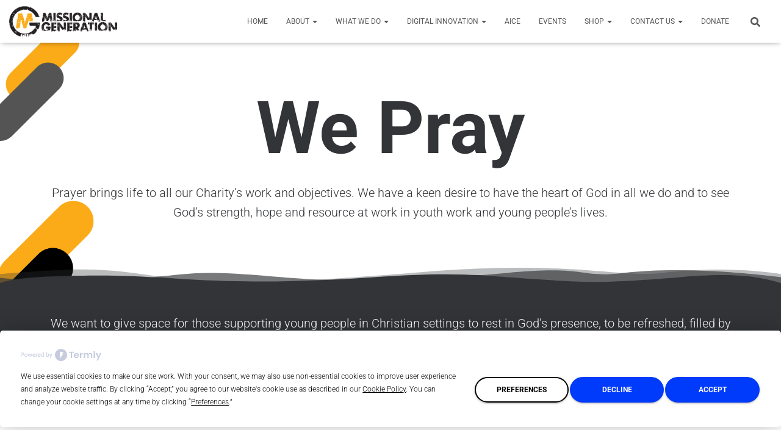

--- FILE ---
content_type: text/html; charset=UTF-8
request_url: https://www.missionalgen.co.uk/we-pray/
body_size: 15734
content:
<!DOCTYPE html><html lang="en-US"><head><meta charset='UTF-8'><meta name="viewport" content="width=device-width, initial-scale=1"><link rel="profile" href="http://gmpg.org/xfn/11"><meta name='robots' content='index, follow, max-image-preview:large, max-snippet:-1, max-video-preview:-1' /> <script>window._wca = window._wca || [];</script> <link media="all" href="https://www.missionalgen.co.uk/wp-content/cache/autoptimize/css/autoptimize_fecea28eb074e3dac39911e3ee716e0b.css" rel="stylesheet"><link media="only screen and (max-width: 768px)" href="https://www.missionalgen.co.uk/wp-content/cache/autoptimize/css/autoptimize_6fe211f8bb15af76999ce9135805d7af.css" rel="stylesheet"><title>We Pray - Missional Generation</title><link rel="canonical" href="https://www.missionalgen.co.uk/we-pray/" /><meta property="og:locale" content="en_US" /><meta property="og:type" content="article" /><meta property="og:title" content="We Pray - Missional Generation" /><meta property="og:description" content="We Pray Prayer brings life to all our Charity&#8217;s work and objectives. We have a keen desire to have the heart of God in all we do and to see God’s strength, hope and resource at work in youth work and young people’s lives. We want to give space for [&hellip;]" /><meta property="og:url" content="https://www.missionalgen.co.uk/we-pray/" /><meta property="og:site_name" content="Missional Generation" /><meta property="article:modified_time" content="2023-11-02T15:19:31+00:00" /><meta property="og:image" content="https://www.missionalgen.co.uk/wp-content/uploads/2020/08/image-15.png" /><meta name="twitter:card" content="summary_large_image" /><meta name="twitter:label1" content="Est. reading time" /><meta name="twitter:data1" content="3 minutes" /> <script type="application/ld+json" class="yoast-schema-graph">{"@context":"https://schema.org","@graph":[{"@type":"WebPage","@id":"https://www.missionalgen.co.uk/we-pray/","url":"https://www.missionalgen.co.uk/we-pray/","name":"We Pray - Missional Generation","isPartOf":{"@id":"https://www.missionalgen.co.uk/#website"},"primaryImageOfPage":{"@id":"https://www.missionalgen.co.uk/we-pray/#primaryimage"},"image":{"@id":"https://www.missionalgen.co.uk/we-pray/#primaryimage"},"thumbnailUrl":"https://www.missionalgen.co.uk/wp-content/uploads/2020/08/image-15.png","datePublished":"2020-08-07T16:29:45+00:00","dateModified":"2023-11-02T15:19:31+00:00","breadcrumb":{"@id":"https://www.missionalgen.co.uk/we-pray/#breadcrumb"},"inLanguage":"en-US","potentialAction":[{"@type":"ReadAction","target":["https://www.missionalgen.co.uk/we-pray/"]}]},{"@type":"ImageObject","inLanguage":"en-US","@id":"https://www.missionalgen.co.uk/we-pray/#primaryimage","url":"https://i0.wp.com/www.missionalgen.co.uk/wp-content/uploads/2020/08/image-15.png?fit=960%2C720&ssl=1","contentUrl":"https://i0.wp.com/www.missionalgen.co.uk/wp-content/uploads/2020/08/image-15.png?fit=960%2C720&ssl=1","width":960,"height":720,"caption":"Some youth leaders at a prayer breakfast"},{"@type":"BreadcrumbList","@id":"https://www.missionalgen.co.uk/we-pray/#breadcrumb","itemListElement":[{"@type":"ListItem","position":1,"name":"Home","item":"https://www.missionalgen.co.uk/"},{"@type":"ListItem","position":2,"name":"We Pray"}]},{"@type":"WebSite","@id":"https://www.missionalgen.co.uk/#website","url":"https://www.missionalgen.co.uk/","name":"Missional Generation","description":"","publisher":{"@id":"https://www.missionalgen.co.uk/#organization"},"potentialAction":[{"@type":"SearchAction","target":{"@type":"EntryPoint","urlTemplate":"https://www.missionalgen.co.uk/?s={search_term_string}"},"query-input":{"@type":"PropertyValueSpecification","valueRequired":true,"valueName":"search_term_string"}}],"inLanguage":"en-US"},{"@type":"Organization","@id":"https://www.missionalgen.co.uk/#organization","name":"Missional Generation","url":"https://www.missionalgen.co.uk/","logo":{"@type":"ImageObject","inLanguage":"en-US","@id":"https://www.missionalgen.co.uk/#/schema/logo/image/","url":"https://i0.wp.com/www.missionalgen.co.uk/wp-content/uploads/2014/09/cropped-mglogo2.png?fit=913%2C258&ssl=1","contentUrl":"https://i0.wp.com/www.missionalgen.co.uk/wp-content/uploads/2014/09/cropped-mglogo2.png?fit=913%2C258&ssl=1","width":913,"height":258,"caption":"Missional Generation"},"image":{"@id":"https://www.missionalgen.co.uk/#/schema/logo/image/"}}]}</script> <link rel='dns-prefetch' href='//stats.wp.com' /><link rel='dns-prefetch' href='//secure.gravatar.com' /><link rel='dns-prefetch' href='//capi-automation.s3.us-east-2.amazonaws.com' /><link rel='dns-prefetch' href='//fonts.googleapis.com' /><link rel='dns-prefetch' href='//v0.wordpress.com' /><link rel='preconnect' href='//i0.wp.com' /><link rel='preconnect' href='//c0.wp.com' /><link rel="alternate" type="application/rss+xml" title="Missional Generation &raquo; Feed" href="https://www.missionalgen.co.uk/feed/" /><link rel="alternate" type="application/rss+xml" title="Missional Generation &raquo; Comments Feed" href="https://www.missionalgen.co.uk/comments/feed/" /><link rel="alternate" type="text/calendar" title="Missional Generation &raquo; iCal Feed" href="https://www.missionalgen.co.uk/events/?ical=1" /> <script type="text/javascript">window._wpemojiSettings = {"baseUrl":"https:\/\/s.w.org\/images\/core\/emoji\/16.0.1\/72x72\/","ext":".png","svgUrl":"https:\/\/s.w.org\/images\/core\/emoji\/16.0.1\/svg\/","svgExt":".svg","source":{"concatemoji":"https:\/\/www.missionalgen.co.uk\/wp-includes\/js\/wp-emoji-release.min.js?ver=6.8.3"}};
/*! This file is auto-generated */
!function(s,n){var o,i,e;function c(e){try{var t={supportTests:e,timestamp:(new Date).valueOf()};sessionStorage.setItem(o,JSON.stringify(t))}catch(e){}}function p(e,t,n){e.clearRect(0,0,e.canvas.width,e.canvas.height),e.fillText(t,0,0);var t=new Uint32Array(e.getImageData(0,0,e.canvas.width,e.canvas.height).data),a=(e.clearRect(0,0,e.canvas.width,e.canvas.height),e.fillText(n,0,0),new Uint32Array(e.getImageData(0,0,e.canvas.width,e.canvas.height).data));return t.every(function(e,t){return e===a[t]})}function u(e,t){e.clearRect(0,0,e.canvas.width,e.canvas.height),e.fillText(t,0,0);for(var n=e.getImageData(16,16,1,1),a=0;a<n.data.length;a++)if(0!==n.data[a])return!1;return!0}function f(e,t,n,a){switch(t){case"flag":return n(e,"\ud83c\udff3\ufe0f\u200d\u26a7\ufe0f","\ud83c\udff3\ufe0f\u200b\u26a7\ufe0f")?!1:!n(e,"\ud83c\udde8\ud83c\uddf6","\ud83c\udde8\u200b\ud83c\uddf6")&&!n(e,"\ud83c\udff4\udb40\udc67\udb40\udc62\udb40\udc65\udb40\udc6e\udb40\udc67\udb40\udc7f","\ud83c\udff4\u200b\udb40\udc67\u200b\udb40\udc62\u200b\udb40\udc65\u200b\udb40\udc6e\u200b\udb40\udc67\u200b\udb40\udc7f");case"emoji":return!a(e,"\ud83e\udedf")}return!1}function g(e,t,n,a){var r="undefined"!=typeof WorkerGlobalScope&&self instanceof WorkerGlobalScope?new OffscreenCanvas(300,150):s.createElement("canvas"),o=r.getContext("2d",{willReadFrequently:!0}),i=(o.textBaseline="top",o.font="600 32px Arial",{});return e.forEach(function(e){i[e]=t(o,e,n,a)}),i}function t(e){var t=s.createElement("script");t.src=e,t.defer=!0,s.head.appendChild(t)}"undefined"!=typeof Promise&&(o="wpEmojiSettingsSupports",i=["flag","emoji"],n.supports={everything:!0,everythingExceptFlag:!0},e=new Promise(function(e){s.addEventListener("DOMContentLoaded",e,{once:!0})}),new Promise(function(t){var n=function(){try{var e=JSON.parse(sessionStorage.getItem(o));if("object"==typeof e&&"number"==typeof e.timestamp&&(new Date).valueOf()<e.timestamp+604800&&"object"==typeof e.supportTests)return e.supportTests}catch(e){}return null}();if(!n){if("undefined"!=typeof Worker&&"undefined"!=typeof OffscreenCanvas&&"undefined"!=typeof URL&&URL.createObjectURL&&"undefined"!=typeof Blob)try{var e="postMessage("+g.toString()+"("+[JSON.stringify(i),f.toString(),p.toString(),u.toString()].join(",")+"));",a=new Blob([e],{type:"text/javascript"}),r=new Worker(URL.createObjectURL(a),{name:"wpTestEmojiSupports"});return void(r.onmessage=function(e){c(n=e.data),r.terminate(),t(n)})}catch(e){}c(n=g(i,f,p,u))}t(n)}).then(function(e){for(var t in e)n.supports[t]=e[t],n.supports.everything=n.supports.everything&&n.supports[t],"flag"!==t&&(n.supports.everythingExceptFlag=n.supports.everythingExceptFlag&&n.supports[t]);n.supports.everythingExceptFlag=n.supports.everythingExceptFlag&&!n.supports.flag,n.DOMReady=!1,n.readyCallback=function(){n.DOMReady=!0}}).then(function(){return e}).then(function(){var e;n.supports.everything||(n.readyCallback(),(e=n.source||{}).concatemoji?t(e.concatemoji):e.wpemoji&&e.twemoji&&(t(e.twemoji),t(e.wpemoji)))}))}((window,document),window._wpemojiSettings);</script> <link rel='stylesheet' id='hestia-google-font-roboto-css' href='//fonts.googleapis.com/css?family=Roboto%3A300%2C400%2C500%2C700&#038;subset=latin&#038;ver=6.8.3' type='text/css' media='all' /><link rel='stylesheet' id='elementor-post-6410-css' href='https://www.missionalgen.co.uk/wp-content/cache/autoptimize/css/autoptimize_single_0c98c4ec20015f5a412421b1217f5af7.css?ver=1763107397' type='text/css' media='all' /><link rel='stylesheet' id='elementor-post-7136-css' href='https://www.missionalgen.co.uk/wp-content/cache/autoptimize/css/autoptimize_single_361a075059263d478620e53a45639a64.css?ver=1763109273' type='text/css' media='all' /><link rel='stylesheet' id='elementor-gf-local-roboto-css' href='https://www.missionalgen.co.uk/wp-content/cache/autoptimize/css/autoptimize_single_37b9656bb585a0d9f88701c19e8fc478.css?ver=1742369708' type='text/css' media='all' /><link rel='stylesheet' id='elementor-gf-local-robotoslab-css' href='https://www.missionalgen.co.uk/wp-content/cache/autoptimize/css/autoptimize_single_67fc67293020ea78c3bd3faff2d00c1c.css?ver=1742369711' type='text/css' media='all' /> <script type="text/javascript" src="https://www.missionalgen.co.uk/wp-includes/js/jquery/jquery.min.js?ver=3.7.1" id="jquery-core-js"></script> <script defer type="text/javascript" src="https://www.missionalgen.co.uk/wp-includes/js/jquery/jquery-migrate.min.js?ver=3.4.1" id="jquery-migrate-js"></script> <script type="text/javascript" src="https://www.missionalgen.co.uk/wp-content/plugins/woocommerce/assets/js/jquery-blockui/jquery.blockUI.min.js?ver=2.7.0-wc.10.3.5" id="wc-jquery-blockui-js" defer="defer" data-wp-strategy="defer"></script> <script type="text/javascript" id="wc-add-to-cart-js-extra">var wc_add_to_cart_params = {"ajax_url":"\/wp-admin\/admin-ajax.php","wc_ajax_url":"\/?wc-ajax=%%endpoint%%","i18n_view_cart":"View cart","cart_url":"https:\/\/www.missionalgen.co.uk\/cart\/","is_cart":"","cart_redirect_after_add":"no"};</script> <script type="text/javascript" src="https://www.missionalgen.co.uk/wp-content/plugins/woocommerce/assets/js/frontend/add-to-cart.min.js?ver=10.3.5" id="wc-add-to-cart-js" defer="defer" data-wp-strategy="defer"></script> <script type="text/javascript" src="https://www.missionalgen.co.uk/wp-content/plugins/woocommerce/assets/js/js-cookie/js.cookie.min.js?ver=2.1.4-wc.10.3.5" id="wc-js-cookie-js" defer="defer" data-wp-strategy="defer"></script> <script type="text/javascript" id="woocommerce-js-extra">var woocommerce_params = {"ajax_url":"\/wp-admin\/admin-ajax.php","wc_ajax_url":"\/?wc-ajax=%%endpoint%%","i18n_password_show":"Show password","i18n_password_hide":"Hide password"};</script> <script type="text/javascript" src="https://www.missionalgen.co.uk/wp-content/plugins/woocommerce/assets/js/frontend/woocommerce.min.js?ver=10.3.5" id="woocommerce-js" defer="defer" data-wp-strategy="defer"></script> <script defer type="text/javascript" src="https://www.missionalgen.co.uk/wp-content/cache/autoptimize/js/autoptimize_single_49cea0a781874a962879c2caca9bc322.js?ver=1.0.0" id="euis-js"></script> <script type="text/javascript" src="https://stats.wp.com/s-202546.js" id="woocommerce-analytics-js" defer="defer" data-wp-strategy="defer"></script> <link rel="https://api.w.org/" href="https://www.missionalgen.co.uk/wp-json/" /><link rel="alternate" title="JSON" type="application/json" href="https://www.missionalgen.co.uk/wp-json/wp/v2/pages/7136" /><link rel="EditURI" type="application/rsd+xml" title="RSD" href="https://www.missionalgen.co.uk/xmlrpc.php?rsd" /><meta name="generator" content="WordPress 6.8.3" /><meta name="generator" content="WooCommerce 10.3.5" /><link rel='shortlink' href='https://wp.me/P5p6CI-1R6' /><link rel="alternate" title="oEmbed (JSON)" type="application/json+oembed" href="https://www.missionalgen.co.uk/wp-json/oembed/1.0/embed?url=https%3A%2F%2Fwww.missionalgen.co.uk%2Fwe-pray%2F" /><link rel="alternate" title="oEmbed (XML)" type="text/xml+oembed" href="https://www.missionalgen.co.uk/wp-json/oembed/1.0/embed?url=https%3A%2F%2Fwww.missionalgen.co.uk%2Fwe-pray%2F&#038;format=xml" /> <script
  type="text/javascript"
  src="https://app.termly.io/embed.min.js"
  data-auto-block="off"
  data-website-uuid="fb7e0445-bcfe-411e-a41c-e3e31201983c"
  ></script><script type="text/javascript">(function(url){
	if(/(?:Chrome\/26\.0\.1410\.63 Safari\/537\.31|WordfenceTestMonBot)/.test(navigator.userAgent)){ return; }
	var addEvent = function(evt, handler) {
		if (window.addEventListener) {
			document.addEventListener(evt, handler, false);
		} else if (window.attachEvent) {
			document.attachEvent('on' + evt, handler);
		}
	};
	var removeEvent = function(evt, handler) {
		if (window.removeEventListener) {
			document.removeEventListener(evt, handler, false);
		} else if (window.detachEvent) {
			document.detachEvent('on' + evt, handler);
		}
	};
	var evts = 'contextmenu dblclick drag dragend dragenter dragleave dragover dragstart drop keydown keypress keyup mousedown mousemove mouseout mouseover mouseup mousewheel scroll'.split(' ');
	var logHuman = function() {
		if (window.wfLogHumanRan) { return; }
		window.wfLogHumanRan = true;
		var wfscr = document.createElement('script');
		wfscr.type = 'text/javascript';
		wfscr.async = true;
		wfscr.src = url + '&r=' + Math.random();
		(document.getElementsByTagName('head')[0]||document.getElementsByTagName('body')[0]).appendChild(wfscr);
		for (var i = 0; i < evts.length; i++) {
			removeEvent(evts[i], logHuman);
		}
	};
	for (var i = 0; i < evts.length; i++) {
		addEvent(evts[i], logHuman);
	}
})('//www.missionalgen.co.uk/?wordfence_lh=1&hid=CE23794DB57AF22226B351E7DFBC4FA0');</script><meta name="tec-api-version" content="v1"><meta name="tec-api-origin" content="https://www.missionalgen.co.uk"><link rel="alternate" href="https://www.missionalgen.co.uk/wp-json/tribe/events/v1/" /> <noscript><style>.woocommerce-product-gallery{ opacity: 1 !important; }</style></noscript><meta name="generator" content="Elementor 3.33.0; features: additional_custom_breakpoints; settings: css_print_method-external, google_font-enabled, font_display-auto"> <script  type="text/javascript">!function(f,b,e,v,n,t,s){if(f.fbq)return;n=f.fbq=function(){n.callMethod?
					n.callMethod.apply(n,arguments):n.queue.push(arguments)};if(!f._fbq)f._fbq=n;
					n.push=n;n.loaded=!0;n.version='2.0';n.queue=[];t=b.createElement(e);t.async=!0;
					t.src=v;s=b.getElementsByTagName(e)[0];s.parentNode.insertBefore(t,s)}(window,
					document,'script','https://connect.facebook.net/en_US/fbevents.js');</script>  <script  type="text/javascript">fbq('init', '926278797983689', {}, {
    "agent": "woocommerce_1-10.3.5-3.5.12"
});

				document.addEventListener( 'DOMContentLoaded', function() {
					// Insert placeholder for events injected when a product is added to the cart through AJAX.
					document.body.insertAdjacentHTML( 'beforeend', '<div class=\"wc-facebook-pixel-event-placeholder\"></div>' );
				}, false );</script> <link rel="icon" href="https://i0.wp.com/www.missionalgen.co.uk/wp-content/uploads/2013/11/Favicon.png?fit=32%2C32&#038;ssl=1" sizes="32x32" /><link rel="icon" href="https://i0.wp.com/www.missionalgen.co.uk/wp-content/uploads/2013/11/Favicon.png?fit=72%2C71&#038;ssl=1" sizes="192x192" /><link rel="apple-touch-icon" href="https://i0.wp.com/www.missionalgen.co.uk/wp-content/uploads/2013/11/Favicon.png?fit=72%2C71&#038;ssl=1" /><meta name="msapplication-TileImage" content="https://i0.wp.com/www.missionalgen.co.uk/wp-content/uploads/2013/11/Favicon.png?fit=72%2C71&#038;ssl=1" /></head><body class="wp-singular page-template page-template-elementor_header_footer page page-id-7136 custom-background wp-custom-logo wp-theme-hestia theme-hestia woocommerce-no-js tribe-no-js blog-post header-layout-classic-blog elementor-default elementor-template-full-width elementor-kit-6410 elementor-page elementor-page-7136"><div class="wrapper  classic-blog "><header class="header "><div style="display: none"></div><nav class="navbar navbar-default navbar-fixed-top  hestia_left navbar-not-transparent"><div class="container"><div class="navbar-header"><div class="title-logo-wrapper"> <a class="navbar-brand" href="https://www.missionalgen.co.uk/"
 title="Missional Generation"> <img class="hestia-hide-if-transparent" src="https://i0.wp.com/www.missionalgen.co.uk/wp-content/uploads/2014/09/cropped-mglogo2.png?fit=913%2C258&#038;ssl=1" alt="Missional Generation" width="913" height="258"><img class="hestia-transparent-logo" src="https://i0.wp.com/www.missionalgen.co.uk/wp-content/uploads/2020/07/blank.png?fit=913%2C258&#038;ssl=1" alt="Missional Generation" width="" height=""></a></div><div class="navbar-toggle-wrapper"> <button type="button" class="navbar-toggle" data-toggle="collapse" data-target="#main-navigation"> <span class="icon-bar"></span><span class="icon-bar"></span><span class="icon-bar"></span> <span class="sr-only">Toggle Navigation</span> </button></div></div><div id="main-navigation" class="collapse navbar-collapse"><ul id="menu-mg-work" class="nav navbar-nav"><li id="menu-item-8183" class="menu-item menu-item-type-post_type menu-item-object-page menu-item-home menu-item-8183"><a title="Home" href="https://www.missionalgen.co.uk/">Home</a></li><li id="menu-item-6809" class="menu-item menu-item-type-post_type menu-item-object-page menu-item-has-children menu-item-6809 dropdown"><a title="About" href="https://www.missionalgen.co.uk/about/" class="dropdown-toggle">About <span class="caret-wrap"><span class="caret"><svg aria-hidden="true" focusable="false" data-prefix="fas" data-icon="chevron-down" class="svg-inline--fa fa-chevron-down fa-w-14" role="img" xmlns="http://www.w3.org/2000/svg" viewBox="0 0 448 512"><path d="M207.029 381.476L12.686 187.132c-9.373-9.373-9.373-24.569 0-33.941l22.667-22.667c9.357-9.357 24.522-9.375 33.901-.04L224 284.505l154.745-154.021c9.379-9.335 24.544-9.317 33.901.04l22.667 22.667c9.373 9.373 9.373 24.569 0 33.941L240.971 381.476c-9.373 9.372-24.569 9.372-33.942 0z"></path></svg></span></span></a><ul role="menu" class="dropdown-menu"><li id="menu-item-6810" class="menu-item menu-item-type-custom menu-item-object-custom menu-item-6810"><a title="Meet The Team" href="/about#meet-the-team">Meet The Team</a></li><li id="menu-item-6811" class="menu-item menu-item-type-custom menu-item-object-custom menu-item-6811"><a title="Our Connections" href="/about#our-connections">Our Connections</a></li><li id="menu-item-6812" class="menu-item menu-item-type-custom menu-item-object-custom menu-item-6812"><a title="Our Theory" href="/about#our-theory">Our Theory</a></li><li id="menu-item-8743" class="menu-item menu-item-type-post_type menu-item-object-page menu-item-8743"><a title="Our 5 Year Celebration" href="https://www.missionalgen.co.uk/5-year-celebration/">Our 5 Year Celebration</a></li><li id="menu-item-6813" class="menu-item menu-item-type-post_type menu-item-object-page menu-item-privacy-policy menu-item-6813"><a title="Privacy Policy" href="https://www.missionalgen.co.uk/privacy-policy/">Privacy Policy</a></li><li id="menu-item-8538" class="menu-item menu-item-type-post_type menu-item-object-page menu-item-8538"><a title="Cookie Policy" href="https://www.missionalgen.co.uk/cookie-policy/">Cookie Policy</a></li><li id="menu-item-10871" class="menu-item menu-item-type-post_type menu-item-object-page menu-item-10871"><a title="Safeguarding" href="https://www.missionalgen.co.uk/safeguarding/">Safeguarding</a></li></ul></li><li id="menu-item-6814" class="menu-item menu-item-type-custom menu-item-object-custom current-menu-ancestor current-menu-parent menu-item-has-children menu-item-6814 dropdown"><a title="What We Do" href="/home#our-vision" class="dropdown-toggle">What We Do <span class="caret-wrap"><span class="caret"><svg aria-hidden="true" focusable="false" data-prefix="fas" data-icon="chevron-down" class="svg-inline--fa fa-chevron-down fa-w-14" role="img" xmlns="http://www.w3.org/2000/svg" viewBox="0 0 448 512"><path d="M207.029 381.476L12.686 187.132c-9.373-9.373-9.373-24.569 0-33.941l22.667-22.667c9.357-9.357 24.522-9.375 33.901-.04L224 284.505l154.745-154.021c9.379-9.335 24.544-9.317 33.901.04l22.667 22.667c9.373 9.373 9.373 24.569 0 33.941L240.971 381.476c-9.373 9.372-24.569 9.372-33.942 0z"></path></svg></span></span></a><ul role="menu" class="dropdown-menu"><li id="menu-item-8524" class="menu-item menu-item-type-post_type menu-item-object-page menu-item-has-children menu-item-8524 dropdown dropdown-submenu"><a title="We Equip" href="https://www.missionalgen.co.uk/we-equip/" class="dropdown-toggle">We Equip <span class="caret-wrap"><span class="caret"><svg aria-hidden="true" focusable="false" data-prefix="fas" data-icon="chevron-down" class="svg-inline--fa fa-chevron-down fa-w-14" role="img" xmlns="http://www.w3.org/2000/svg" viewBox="0 0 448 512"><path d="M207.029 381.476L12.686 187.132c-9.373-9.373-9.373-24.569 0-33.941l22.667-22.667c9.357-9.357 24.522-9.375 33.901-.04L224 284.505l154.745-154.021c9.379-9.335 24.544-9.317 33.901.04l22.667 22.667c9.373 9.373 9.373 24.569 0 33.941L240.971 381.476c-9.373 9.372-24.569 9.372-33.942 0z"></path></svg></span></span></a><ul role="menu" class="dropdown-menu"><li id="menu-item-9850" class="menu-item menu-item-type-post_type menu-item-object-page menu-item-9850"><a title="Live &#038; Share" href="https://www.missionalgen.co.uk/live-share/">Live &#038; Share</a></li><li id="menu-item-9851" class="menu-item menu-item-type-post_type menu-item-object-page menu-item-9851"><a title="Bespoke School Sessions" href="https://www.missionalgen.co.uk/using-vr-and-ar-in-schools/">Bespoke School Sessions</a></li><li id="menu-item-7662" class="menu-item menu-item-type-post_type menu-item-object-page menu-item-7662"><a title="The Fountain" href="https://www.missionalgen.co.uk/the-fountain/">The Fountain</a></li></ul></li><li id="menu-item-8525" class="menu-item menu-item-type-post_type menu-item-object-page menu-item-has-children menu-item-8525 dropdown dropdown-submenu"><a title="We Gather" href="https://www.missionalgen.co.uk/we-gather/" class="dropdown-toggle">We Gather <span class="caret-wrap"><span class="caret"><svg aria-hidden="true" focusable="false" data-prefix="fas" data-icon="chevron-down" class="svg-inline--fa fa-chevron-down fa-w-14" role="img" xmlns="http://www.w3.org/2000/svg" viewBox="0 0 448 512"><path d="M207.029 381.476L12.686 187.132c-9.373-9.373-9.373-24.569 0-33.941l22.667-22.667c9.357-9.357 24.522-9.375 33.901-.04L224 284.505l154.745-154.021c9.379-9.335 24.544-9.317 33.901.04l22.667 22.667c9.373 9.373 9.373 24.569 0 33.941L240.971 381.476c-9.373 9.372-24.569 9.372-33.942 0z"></path></svg></span></span></a><ul role="menu" class="dropdown-menu"><li id="menu-item-11905" class="menu-item menu-item-type-post_type menu-item-object-page menu-item-11905"><a title="The David Movement" href="https://www.missionalgen.co.uk/thedavidmovement/">The David Movement</a></li></ul></li><li id="menu-item-8526" class="menu-item menu-item-type-post_type menu-item-object-page menu-item-has-children menu-item-8526 dropdown dropdown-submenu"><a title="We Resource" href="https://www.missionalgen.co.uk/we-resource/" class="dropdown-toggle">We Resource <span class="caret-wrap"><span class="caret"><svg aria-hidden="true" focusable="false" data-prefix="fas" data-icon="chevron-down" class="svg-inline--fa fa-chevron-down fa-w-14" role="img" xmlns="http://www.w3.org/2000/svg" viewBox="0 0 448 512"><path d="M207.029 381.476L12.686 187.132c-9.373-9.373-9.373-24.569 0-33.941l22.667-22.667c9.357-9.357 24.522-9.375 33.901-.04L224 284.505l154.745-154.021c9.379-9.335 24.544-9.317 33.901.04l22.667 22.667c9.373 9.373 9.373 24.569 0 33.941L240.971 381.476c-9.373 9.372-24.569 9.372-33.942 0z"></path></svg></span></span></a><ul role="menu" class="dropdown-menu"><li id="menu-item-8547" class="menu-item menu-item-type-custom menu-item-object-custom menu-item-8547"><a title="Digital Resources" href="/we-resource#digital-resources">Digital Resources</a></li><li id="menu-item-8546" class="menu-item menu-item-type-custom menu-item-object-custom menu-item-8546"><a title="Devotions" href="/we-resource#devotions">Devotions</a></li><li id="menu-item-8537" class="menu-item menu-item-type-post_type menu-item-object-page menu-item-8537"><a title="Time Travel" href="https://www.missionalgen.co.uk/time-travel/">Time Travel</a></li><li id="menu-item-8594" class="menu-item menu-item-type-post_type menu-item-object-page menu-item-8594"><a title="The King Is Coming" href="https://www.missionalgen.co.uk/advent-resource/">The King Is Coming</a></li><li id="menu-item-8532" class="menu-item menu-item-type-post_type menu-item-object-page menu-item-8532"><a title="Easter Interaction" href="https://www.missionalgen.co.uk/easter-interaction/">Easter Interaction</a></li><li id="menu-item-8541" class="menu-item menu-item-type-post_type menu-item-object-page menu-item-8541"><a title="12 Revelations of Christmas" href="https://www.missionalgen.co.uk/12-revelations-of-christmas/">12 Revelations of Christmas</a></li><li id="menu-item-8531" class="menu-item menu-item-type-post_type menu-item-object-page menu-item-8531"><a title="Face Masks" href="https://www.missionalgen.co.uk/facemask/">Face Masks</a></li></ul></li><li id="menu-item-8527" class="menu-item menu-item-type-post_type menu-item-object-page current-menu-item page_item page-item-7136 current_page_item menu-item-8527 active"><a title="We Pray" href="https://www.missionalgen.co.uk/we-pray/">We Pray</a></li></ul></li><li id="menu-item-10146" class="menu-item menu-item-type-post_type menu-item-object-page menu-item-has-children menu-item-10146 dropdown"><a title="Digital Innovation" href="https://www.missionalgen.co.uk/vr/" class="dropdown-toggle">Digital Innovation <span class="caret-wrap"><span class="caret"><svg aria-hidden="true" focusable="false" data-prefix="fas" data-icon="chevron-down" class="svg-inline--fa fa-chevron-down fa-w-14" role="img" xmlns="http://www.w3.org/2000/svg" viewBox="0 0 448 512"><path d="M207.029 381.476L12.686 187.132c-9.373-9.373-9.373-24.569 0-33.941l22.667-22.667c9.357-9.357 24.522-9.375 33.901-.04L224 284.505l154.745-154.021c9.379-9.335 24.544-9.317 33.901.04l22.667 22.667c9.373 9.373 9.373 24.569 0 33.941L240.971 381.476c-9.373 9.372-24.569 9.372-33.942 0z"></path></svg></span></span></a><ul role="menu" class="dropdown-menu"><li id="menu-item-7643" class="menu-item menu-item-type-custom menu-item-object-custom menu-item-has-children menu-item-7643 dropdown dropdown-submenu"><a title="Ours" href="/vr" class="dropdown-toggle">Ours <span class="caret-wrap"><span class="caret"><svg aria-hidden="true" focusable="false" data-prefix="fas" data-icon="chevron-down" class="svg-inline--fa fa-chevron-down fa-w-14" role="img" xmlns="http://www.w3.org/2000/svg" viewBox="0 0 448 512"><path d="M207.029 381.476L12.686 187.132c-9.373-9.373-9.373-24.569 0-33.941l22.667-22.667c9.357-9.357 24.522-9.375 33.901-.04L224 284.505l154.745-154.021c9.379-9.335 24.544-9.317 33.901.04l22.667 22.667c9.373 9.373 9.373 24.569 0 33.941L240.971 381.476c-9.373 9.372-24.569 9.372-33.942 0z"></path></svg></span></span></a><ul role="menu" class="dropdown-menu"><li id="menu-item-7644" class="menu-item menu-item-type-post_type menu-item-object-page menu-item-7644"><a title="VR, AR &#038; Digital Discipleship" href="https://www.missionalgen.co.uk/vr/">VR, AR &#038; Digital Discipleship</a></li><li id="menu-item-8523" class="menu-item menu-item-type-post_type menu-item-object-page menu-item-8523"><a title="Our VR &#038; AR Vision" href="https://www.missionalgen.co.uk/vr-ar-what-why/">Our VR &#038; AR Vision</a></li><li id="menu-item-7647" class="menu-item menu-item-type-custom menu-item-object-custom menu-item-has-children menu-item-7647 dropdown dropdown-submenu"><a title="Apps" href="/vr#our-experiences" class="dropdown-toggle">Apps <span class="caret-wrap"><span class="caret"><svg aria-hidden="true" focusable="false" data-prefix="fas" data-icon="chevron-down" class="svg-inline--fa fa-chevron-down fa-w-14" role="img" xmlns="http://www.w3.org/2000/svg" viewBox="0 0 448 512"><path d="M207.029 381.476L12.686 187.132c-9.373-9.373-9.373-24.569 0-33.941l22.667-22.667c9.357-9.357 24.522-9.375 33.901-.04L224 284.505l154.745-154.021c9.379-9.335 24.544-9.317 33.901.04l22.667 22.667c9.373 9.373 9.373 24.569 0 33.941L240.971 381.476c-9.373 9.372-24.569 9.372-33.942 0z"></path></svg></span></span></a><ul role="menu" class="dropdown-menu"><li id="menu-item-8520" class="menu-item menu-item-type-post_type menu-item-object-page menu-item-8520"><a title="MG VR" href="https://www.missionalgen.co.uk/mg-vr-app/">MG VR</a></li><li id="menu-item-8533" class="menu-item menu-item-type-post_type menu-item-object-page menu-item-8533"><a title="MG AR" href="https://www.missionalgen.co.uk/mg-ar-app/">MG AR</a></li><li id="menu-item-8521" class="menu-item menu-item-type-post_type menu-item-object-page menu-item-8521"><a title="David VS Goliath" href="https://www.missionalgen.co.uk/david-vs-goliath-app/">David VS Goliath</a></li><li id="menu-item-8654" class="menu-item menu-item-type-post_type menu-item-object-page menu-item-8654"><a title="VR Church Tour" href="https://www.missionalgen.co.uk/vr-church-tour/">VR Church Tour</a></li><li id="menu-item-9267" class="menu-item menu-item-type-post_type menu-item-object-page menu-item-9267"><a title="Gingerbread Advent" href="https://www.missionalgen.co.uk/gingerbread-advent/">Gingerbread Advent</a></li><li id="menu-item-10598" class="menu-item menu-item-type-post_type menu-item-object-page menu-item-10598"><a title="12 Revelations of Christmas" href="https://www.missionalgen.co.uk/12-revelations-of-christmas/">12 Revelations of Christmas</a></li><li id="menu-item-8540" class="menu-item menu-item-type-post_type menu-item-object-page menu-item-8540"><a title="MG App" href="https://www.missionalgen.co.uk/mg-app/">MG App</a></li></ul></li><li id="menu-item-7659" class="menu-item menu-item-type-custom menu-item-object-custom menu-item-has-children menu-item-7659 dropdown dropdown-submenu"><a title="Headsets" href="/vr#headsets" class="dropdown-toggle">Headsets <span class="caret-wrap"><span class="caret"><svg aria-hidden="true" focusable="false" data-prefix="fas" data-icon="chevron-down" class="svg-inline--fa fa-chevron-down fa-w-14" role="img" xmlns="http://www.w3.org/2000/svg" viewBox="0 0 448 512"><path d="M207.029 381.476L12.686 187.132c-9.373-9.373-9.373-24.569 0-33.941l22.667-22.667c9.357-9.357 24.522-9.375 33.901-.04L224 284.505l154.745-154.021c9.379-9.335 24.544-9.317 33.901.04l22.667 22.667c9.373 9.373 9.373 24.569 0 33.941L240.971 381.476c-9.373 9.372-24.569 9.372-33.942 0z"></path></svg></span></span></a><ul role="menu" class="dropdown-menu"><li id="menu-item-8535" class="menu-item menu-item-type-post_type menu-item-object-page menu-item-8535"><a title="Setup Guide" href="https://www.missionalgen.co.uk/vr-headsets/">Setup Guide</a></li></ul></li><li id="menu-item-8539" class="menu-item menu-item-type-post_type menu-item-object-page menu-item-8539"><a title="Digital Take Away Box" href="https://www.missionalgen.co.uk/digital-take-away-box/">Digital Take Away Box</a></li><li id="menu-item-8534" class="menu-item menu-item-type-post_type menu-item-object-page menu-item-8534"><a title="VR &#038; AR Pop Up Gatherings" href="https://www.missionalgen.co.uk/vr-ar-pop-up-gathering/">VR &#038; AR Pop Up Gatherings</a></li><li id="menu-item-10177" class="menu-item menu-item-type-post_type menu-item-object-page menu-item-10177"><a title="VR &#038; AR in Schools" href="https://www.missionalgen.co.uk/using-vr-and-ar-in-schools/">VR &#038; AR in Schools</a></li></ul></li><li id="menu-item-7992" class="menu-item menu-item-type-post_type menu-item-object-page menu-item-7992"><a title="Yours" href="https://www.missionalgen.co.uk/your-digital-innovation/">Yours</a></li></ul></li><li id="menu-item-12262" class="menu-item menu-item-type-post_type menu-item-object-page menu-item-12262"><a title="Aice" href="https://www.missionalgen.co.uk/aice-interest/">Aice</a></li><li id="menu-item-8278" class="menu-item menu-item-type-post_type menu-item-object-page menu-item-8278"><a title="Events" href="https://www.missionalgen.co.uk/events/">Events</a></li><li id="menu-item-8063" class="menu-item menu-item-type-post_type menu-item-object-page menu-item-has-children menu-item-8063 dropdown"><a title="Shop" href="https://www.missionalgen.co.uk/shop/" class="dropdown-toggle">Shop <span class="caret-wrap"><span class="caret"><svg aria-hidden="true" focusable="false" data-prefix="fas" data-icon="chevron-down" class="svg-inline--fa fa-chevron-down fa-w-14" role="img" xmlns="http://www.w3.org/2000/svg" viewBox="0 0 448 512"><path d="M207.029 381.476L12.686 187.132c-9.373-9.373-9.373-24.569 0-33.941l22.667-22.667c9.357-9.357 24.522-9.375 33.901-.04L224 284.505l154.745-154.021c9.379-9.335 24.544-9.317 33.901.04l22.667 22.667c9.373 9.373 9.373 24.569 0 33.941L240.971 381.476c-9.373 9.372-24.569 9.372-33.942 0z"></path></svg></span></span></a><ul role="menu" class="dropdown-menu"><li id="menu-item-8217" class="menu-item menu-item-type-post_type menu-item-object-page menu-item-8217"><a title="Products" href="https://www.missionalgen.co.uk/shop/">Products</a></li><li id="menu-item-8071" class="menu-item menu-item-type-post_type menu-item-object-page menu-item-8071"><a title="My Account" href="https://www.missionalgen.co.uk/my-account/">My Account</a></li><li id="menu-item-8216" class="menu-item menu-item-type-post_type menu-item-object-page menu-item-8216"><a title="Cart" href="https://www.missionalgen.co.uk/cart/">Cart</a></li></ul></li><li id="menu-item-8218" class="menu-item menu-item-type-custom menu-item-object-custom menu-item-has-children menu-item-8218 dropdown"><a title="Contact Us" href="#footer-image" class="dropdown-toggle">Contact Us <span class="caret-wrap"><span class="caret"><svg aria-hidden="true" focusable="false" data-prefix="fas" data-icon="chevron-down" class="svg-inline--fa fa-chevron-down fa-w-14" role="img" xmlns="http://www.w3.org/2000/svg" viewBox="0 0 448 512"><path d="M207.029 381.476L12.686 187.132c-9.373-9.373-9.373-24.569 0-33.941l22.667-22.667c9.357-9.357 24.522-9.375 33.901-.04L224 284.505l154.745-154.021c9.379-9.335 24.544-9.317 33.901.04l22.667 22.667c9.373 9.373 9.373 24.569 0 33.941L240.971 381.476c-9.373 9.372-24.569 9.372-33.942 0z"></path></svg></span></span></a><ul role="menu" class="dropdown-menu"><li id="menu-item-8549" class="menu-item menu-item-type-post_type menu-item-object-page menu-item-8549"><a title="Mailing List" href="https://www.missionalgen.co.uk/mailing-list/">Mailing List</a></li><li id="menu-item-7661" class="menu-item menu-item-type-post_type menu-item-object-page menu-item-7661"><a title="Book a Speaker" href="https://www.missionalgen.co.uk/book-a-speaker/">Book a Speaker</a></li></ul></li><li id="menu-item-8610" class="menu-item menu-item-type-post_type menu-item-object-page menu-item-8610"><a title="Donate" href="https://www.missionalgen.co.uk/donate/">Donate</a></li><li class="hestia-search-in-menu"><div class="hestia-nav-search"><form role="search" method="get" class="search-form" action="https://www.missionalgen.co.uk/"> <label> <span class="screen-reader-text">Search for:</span> <input type="search" class="search-field" placeholder="Search &hellip;" value="" name="s" /> </label> <input type="submit" class="search-submit" value="Search" /></form></div><a class="hestia-toggle-search"><svg xmlns="http://www.w3.org/2000/svg" viewBox="0 0 512 512" width="16" height="16"><path d="M505 442.7L405.3 343c-4.5-4.5-10.6-7-17-7H372c27.6-35.3 44-79.7 44-128C416 93.1 322.9 0 208 0S0 93.1 0 208s93.1 208 208 208c48.3 0 92.7-16.4 128-44v16.3c0 6.4 2.5 12.5 7 17l99.7 99.7c9.4 9.4 24.6 9.4 33.9 0l28.3-28.3c9.4-9.4 9.4-24.6.1-34zM208 336c-70.7 0-128-57.2-128-128 0-70.7 57.2-128 128-128 70.7 0 128 57.2 128 128 0 70.7-57.2 128-128 128z"></path></svg></a></li></ul></div></div></nav></header><div data-elementor-type="wp-page" data-elementor-id="7136" class="elementor elementor-7136"><section class="elementor-section elementor-top-section elementor-element elementor-element-4969f88 elementor-section-height-min-height elementor-section-boxed elementor-section-height-default elementor-section-items-middle" data-id="4969f88" data-element_type="section" data-settings="{&quot;background_background&quot;:&quot;classic&quot;,&quot;shape_divider_bottom&quot;:&quot;mountains&quot;}"><div class="elementor-background-overlay"></div><div class="elementor-shape elementor-shape-bottom" aria-hidden="true" data-negative="false"> <svg xmlns="http://www.w3.org/2000/svg" viewBox="0 0 1000 100" preserveAspectRatio="none"> <path class="elementor-shape-fill" opacity="0.33" d="M473,67.3c-203.9,88.3-263.1-34-320.3,0C66,119.1,0,59.7,0,59.7V0h1000v59.7 c0,0-62.1,26.1-94.9,29.3c-32.8,3.3-62.8-12.3-75.8-22.1C806,49.6,745.3,8.7,694.9,4.7S492.4,59,473,67.3z"/> <path class="elementor-shape-fill" opacity="0.66" d="M734,67.3c-45.5,0-77.2-23.2-129.1-39.1c-28.6-8.7-150.3-10.1-254,39.1 s-91.7-34.4-149.2,0C115.7,118.3,0,39.8,0,39.8V0h1000v36.5c0,0-28.2-18.5-92.1-18.5C810.2,18.1,775.7,67.3,734,67.3z"/> <path class="elementor-shape-fill" d="M766.1,28.9c-200-57.5-266,65.5-395.1,19.5C242,1.8,242,5.4,184.8,20.6C128,35.8,132.3,44.9,89.9,52.5C28.6,63.7,0,0,0,0 h1000c0,0-9.9,40.9-83.6,48.1S829.6,47,766.1,28.9z"/> </svg></div><div class="elementor-container elementor-column-gap-default"><div class="elementor-column elementor-col-100 elementor-top-column elementor-element elementor-element-1823012" data-id="1823012" data-element_type="column" data-settings="{&quot;background_background&quot;:&quot;classic&quot;}"><div class="elementor-widget-wrap elementor-element-populated"><div class="elementor-background-overlay"></div><div class="elementor-element elementor-element-58b8e21 elementor-widget elementor-widget-heading" data-id="58b8e21" data-element_type="widget" data-widget_type="heading.default"><div class="elementor-widget-container"><h1 class="elementor-heading-title elementor-size-default">We Pray</h1></div></div><section class="elementor-section elementor-inner-section elementor-element elementor-element-6031ac4 elementor-section-full_width elementor-section-height-default elementor-section-height-default" data-id="6031ac4" data-element_type="section"><div class="elementor-background-overlay"></div><div class="elementor-container elementor-column-gap-default"><div class="elementor-column elementor-col-100 elementor-inner-column elementor-element elementor-element-22b4b83" data-id="22b4b83" data-element_type="column"><div class="elementor-widget-wrap elementor-element-populated"><div class="elementor-element elementor-element-3349a8e elementor-widget elementor-widget-text-editor" data-id="3349a8e" data-element_type="widget" data-widget_type="text-editor.default"><div class="elementor-widget-container"><p style="text-align: center;"><span>Prayer brings life to all our Charity&#8217;s work and objectives. We have a keen desire to have the heart of God in all we do and to see God’s strength, hope and resource at work in youth work and young people’s lives.</span></p></div></div></div></div></div></section></div></div></div></section><section class="elementor-section elementor-top-section elementor-element elementor-element-17bc47b2 elementor-section-boxed elementor-section-height-default elementor-section-height-default" data-id="17bc47b2" data-element_type="section" data-settings="{&quot;background_background&quot;:&quot;classic&quot;}"><div class="elementor-container elementor-column-gap-default"><div class="elementor-column elementor-col-100 elementor-top-column elementor-element elementor-element-340f09f1" data-id="340f09f1" data-element_type="column"><div class="elementor-widget-wrap elementor-element-populated"><div class="elementor-element elementor-element-338f0c0a elementor-widget elementor-widget-text-editor" data-id="338f0c0a" data-element_type="widget" data-widget_type="text-editor.default"><div class="elementor-widget-container"><p style="text-align: center;">We want to give space for those supporting young people in Christian settings to rest in God’s presence, to be refreshed, filled by the Holy Spirit, to worship, hear words from Him and leave feeling rested and further equipped for their roles. We help organise retreats to fit into the rhythm of our youth work roles.</p></div></div></div></div></div></section><section class="elementor-section elementor-top-section elementor-element elementor-element-395c8dec elementor-section-boxed elementor-section-height-default elementor-section-height-default" data-id="395c8dec" data-element_type="section" data-settings="{&quot;background_background&quot;:&quot;classic&quot;,&quot;shape_divider_top&quot;:&quot;mountains&quot;,&quot;shape_divider_bottom&quot;:&quot;mountains&quot;}"><div class="elementor-shape elementor-shape-top" aria-hidden="true" data-negative="false"> <svg xmlns="http://www.w3.org/2000/svg" viewBox="0 0 1000 100" preserveAspectRatio="none"> <path class="elementor-shape-fill" opacity="0.33" d="M473,67.3c-203.9,88.3-263.1-34-320.3,0C66,119.1,0,59.7,0,59.7V0h1000v59.7 c0,0-62.1,26.1-94.9,29.3c-32.8,3.3-62.8-12.3-75.8-22.1C806,49.6,745.3,8.7,694.9,4.7S492.4,59,473,67.3z"/> <path class="elementor-shape-fill" opacity="0.66" d="M734,67.3c-45.5,0-77.2-23.2-129.1-39.1c-28.6-8.7-150.3-10.1-254,39.1 s-91.7-34.4-149.2,0C115.7,118.3,0,39.8,0,39.8V0h1000v36.5c0,0-28.2-18.5-92.1-18.5C810.2,18.1,775.7,67.3,734,67.3z"/> <path class="elementor-shape-fill" d="M766.1,28.9c-200-57.5-266,65.5-395.1,19.5C242,1.8,242,5.4,184.8,20.6C128,35.8,132.3,44.9,89.9,52.5C28.6,63.7,0,0,0,0 h1000c0,0-9.9,40.9-83.6,48.1S829.6,47,766.1,28.9z"/> </svg></div><div class="elementor-shape elementor-shape-bottom" aria-hidden="true" data-negative="false"> <svg xmlns="http://www.w3.org/2000/svg" viewBox="0 0 1000 100" preserveAspectRatio="none"> <path class="elementor-shape-fill" opacity="0.33" d="M473,67.3c-203.9,88.3-263.1-34-320.3,0C66,119.1,0,59.7,0,59.7V0h1000v59.7 c0,0-62.1,26.1-94.9,29.3c-32.8,3.3-62.8-12.3-75.8-22.1C806,49.6,745.3,8.7,694.9,4.7S492.4,59,473,67.3z"/> <path class="elementor-shape-fill" opacity="0.66" d="M734,67.3c-45.5,0-77.2-23.2-129.1-39.1c-28.6-8.7-150.3-10.1-254,39.1 s-91.7-34.4-149.2,0C115.7,118.3,0,39.8,0,39.8V0h1000v36.5c0,0-28.2-18.5-92.1-18.5C810.2,18.1,775.7,67.3,734,67.3z"/> <path class="elementor-shape-fill" d="M766.1,28.9c-200-57.5-266,65.5-395.1,19.5C242,1.8,242,5.4,184.8,20.6C128,35.8,132.3,44.9,89.9,52.5C28.6,63.7,0,0,0,0 h1000c0,0-9.9,40.9-83.6,48.1S829.6,47,766.1,28.9z"/> </svg></div><div class="elementor-container elementor-column-gap-default"><div class="elementor-column elementor-col-50 elementor-top-column elementor-element elementor-element-27ebcb3e" data-id="27ebcb3e" data-element_type="column" data-settings="{&quot;animation&quot;:&quot;none&quot;}"><div class="elementor-widget-wrap elementor-element-populated"><div class="elementor-element elementor-element-4228aac7 elementor-widget elementor-widget-heading" data-id="4228aac7" data-element_type="widget" data-widget_type="heading.default"><div class="elementor-widget-container"><h3 class="elementor-heading-title elementor-size-default">Youth &amp; Children's Leaders Network</h3></div></div><div class="elementor-element elementor-element-737348c7 elementor-widget elementor-widget-text-editor" data-id="737348c7" data-element_type="widget" data-widget_type="text-editor.default"><div class="elementor-widget-container"><p><span>Missional Generation is blessed to be involved in creating spaces for prayerful unity across churches and Christian charities. We facilitate monthly prayer breakfasts in both Leeds and Bradford that are led by Christian youth and children&#8217;s leaders from across the cities. These are places where we see people encouraged in their roles, impacted by Biblical reflections and changed by God when we join together in prayer.</span></p></div></div></div></div><div class="elementor-column elementor-col-50 elementor-top-column elementor-element elementor-element-54d051ed" data-id="54d051ed" data-element_type="column"><div class="elementor-widget-wrap elementor-element-populated"><div class="elementor-element elementor-element-475bcecd elementor-widget elementor-widget-image" data-id="475bcecd" data-element_type="widget" data-widget_type="image.default"><div class="elementor-widget-container"> <img fetchpriority="high" decoding="async" width="750" height="563" src="https://i0.wp.com/www.missionalgen.co.uk/wp-content/uploads/2020/08/image-15.png?fit=750%2C563&amp;ssl=1" class="attachment-large size-large wp-image-7138" alt="Some youth leaders at a prayer breakfast" srcset="https://i0.wp.com/www.missionalgen.co.uk/wp-content/uploads/2020/08/image-15.png?w=960&amp;ssl=1 960w, https://i0.wp.com/www.missionalgen.co.uk/wp-content/uploads/2020/08/image-15.png?resize=300%2C225&amp;ssl=1 300w, https://i0.wp.com/www.missionalgen.co.uk/wp-content/uploads/2020/08/image-15.png?resize=600%2C450&amp;ssl=1 600w" sizes="(max-width: 750px) 100vw, 750px" /></div></div></div></div></div></section><section class="elementor-section elementor-top-section elementor-element elementor-element-4cd94002 elementor-section-boxed elementor-section-height-default elementor-section-height-default" data-id="4cd94002" data-element_type="section" data-settings="{&quot;background_background&quot;:&quot;classic&quot;}"><div class="elementor-container elementor-column-gap-default"><div class="elementor-column elementor-col-50 elementor-top-column elementor-element elementor-element-37486386" data-id="37486386" data-element_type="column"><div class="elementor-widget-wrap elementor-element-populated"><div class="elementor-element elementor-element-4baf55e elementor-widget elementor-widget-image" data-id="4baf55e" data-element_type="widget" data-widget_type="image.default"><div class="elementor-widget-container"> <img decoding="async" width="750" height="525" src="https://i0.wp.com/www.missionalgen.co.uk/wp-content/uploads/2021/09/unified-prayer-mvoements-e1632506171986.jpg?fit=750%2C525&amp;ssl=1" class="attachment-large size-large wp-image-9828" alt="" srcset="https://i0.wp.com/www.missionalgen.co.uk/wp-content/uploads/2021/09/unified-prayer-mvoements-e1632506171986.jpg?w=1200&amp;ssl=1 1200w, https://i0.wp.com/www.missionalgen.co.uk/wp-content/uploads/2021/09/unified-prayer-mvoements-e1632506171986.jpg?resize=300%2C210&amp;ssl=1 300w, https://i0.wp.com/www.missionalgen.co.uk/wp-content/uploads/2021/09/unified-prayer-mvoements-e1632506171986.jpg?resize=1024%2C717&amp;ssl=1 1024w, https://i0.wp.com/www.missionalgen.co.uk/wp-content/uploads/2021/09/unified-prayer-mvoements-e1632506171986.jpg?resize=600%2C420&amp;ssl=1 600w" sizes="(max-width: 750px) 100vw, 750px" /></div></div></div></div><div class="elementor-column elementor-col-50 elementor-top-column elementor-element elementor-element-638f438e" data-id="638f438e" data-element_type="column"><div class="elementor-widget-wrap elementor-element-populated"><div class="elementor-element elementor-element-538935c1 elementor-widget elementor-widget-heading" data-id="538935c1" data-element_type="widget" data-widget_type="heading.default"><div class="elementor-widget-container"><h3 class="elementor-heading-title elementor-size-default">Unified Prayer Movements</h3></div></div><div class="elementor-element elementor-element-5e723d17 elementor-widget elementor-widget-text-editor" data-id="5e723d17" data-element_type="widget" data-widget_type="text-editor.default"><div class="elementor-widget-container"><p>We facilitate Leeds and Bradford monthly meetings and work alongside other organisations to help strengthen unity within the cities we occupy. We believe in the importance of united prayer, coming together and listening to God’s heart for what we do. If you are invested in the youth of the city and have a responsibility within a local church or Christian charity, we would love to hear from you. Please get in touch with us.</p></div></div></div></div></div></section><section class="elementor-section elementor-top-section elementor-element elementor-element-6061a434 elementor-section-content-middle elementor-section-boxed elementor-section-height-default elementor-section-height-default" data-id="6061a434" data-element_type="section" data-settings="{&quot;background_background&quot;:&quot;classic&quot;,&quot;shape_divider_top&quot;:&quot;mountains&quot;,&quot;shape_divider_bottom&quot;:&quot;mountains&quot;}"><div class="elementor-shape elementor-shape-top" aria-hidden="true" data-negative="false"> <svg xmlns="http://www.w3.org/2000/svg" viewBox="0 0 1000 100" preserveAspectRatio="none"> <path class="elementor-shape-fill" opacity="0.33" d="M473,67.3c-203.9,88.3-263.1-34-320.3,0C66,119.1,0,59.7,0,59.7V0h1000v59.7 c0,0-62.1,26.1-94.9,29.3c-32.8,3.3-62.8-12.3-75.8-22.1C806,49.6,745.3,8.7,694.9,4.7S492.4,59,473,67.3z"/> <path class="elementor-shape-fill" opacity="0.66" d="M734,67.3c-45.5,0-77.2-23.2-129.1-39.1c-28.6-8.7-150.3-10.1-254,39.1 s-91.7-34.4-149.2,0C115.7,118.3,0,39.8,0,39.8V0h1000v36.5c0,0-28.2-18.5-92.1-18.5C810.2,18.1,775.7,67.3,734,67.3z"/> <path class="elementor-shape-fill" d="M766.1,28.9c-200-57.5-266,65.5-395.1,19.5C242,1.8,242,5.4,184.8,20.6C128,35.8,132.3,44.9,89.9,52.5C28.6,63.7,0,0,0,0 h1000c0,0-9.9,40.9-83.6,48.1S829.6,47,766.1,28.9z"/> </svg></div><div class="elementor-shape elementor-shape-bottom" aria-hidden="true" data-negative="false"> <svg xmlns="http://www.w3.org/2000/svg" viewBox="0 0 1000 100" preserveAspectRatio="none"> <path class="elementor-shape-fill" opacity="0.33" d="M473,67.3c-203.9,88.3-263.1-34-320.3,0C66,119.1,0,59.7,0,59.7V0h1000v59.7 c0,0-62.1,26.1-94.9,29.3c-32.8,3.3-62.8-12.3-75.8-22.1C806,49.6,745.3,8.7,694.9,4.7S492.4,59,473,67.3z"/> <path class="elementor-shape-fill" opacity="0.66" d="M734,67.3c-45.5,0-77.2-23.2-129.1-39.1c-28.6-8.7-150.3-10.1-254,39.1 s-91.7-34.4-149.2,0C115.7,118.3,0,39.8,0,39.8V0h1000v36.5c0,0-28.2-18.5-92.1-18.5C810.2,18.1,775.7,67.3,734,67.3z"/> <path class="elementor-shape-fill" d="M766.1,28.9c-200-57.5-266,65.5-395.1,19.5C242,1.8,242,5.4,184.8,20.6C128,35.8,132.3,44.9,89.9,52.5C28.6,63.7,0,0,0,0 h1000c0,0-9.9,40.9-83.6,48.1S829.6,47,766.1,28.9z"/> </svg></div><div class="elementor-container elementor-column-gap-default"><div class="elementor-column elementor-col-100 elementor-top-column elementor-element elementor-element-107b3c4d" data-id="107b3c4d" data-element_type="column"><div class="elementor-widget-wrap elementor-element-populated"><div class="elementor-element elementor-element-5a81d32 elementor-widget elementor-widget-heading" data-id="5a81d32" data-element_type="widget" data-widget_type="heading.default"><div class="elementor-widget-container"><h3 class="elementor-heading-title elementor-size-default">Get In Touch</h3></div></div><div class="elementor-element elementor-element-4202780b elementor-widget elementor-widget-heading" data-id="4202780b" data-element_type="widget" data-widget_type="heading.default"><div class="elementor-widget-container"><p class="elementor-heading-title elementor-size-medium">If you would like to know more about these gatherings, or you'd like help setting something up in your context, please contact admin@missionalgen.co.uk.</p></div></div><div class="elementor-element elementor-element-cc3742 elementor-align-center elementor-widget elementor-widget-button" data-id="cc3742" data-element_type="widget" data-widget_type="button.default"><div class="elementor-widget-container"><div class="elementor-button-wrapper"> <a class="elementor-button elementor-button-link elementor-size-sm" href="mailto:admin@missionalgen.co.uk"> <span class="elementor-button-content-wrapper"> <span class="elementor-button-icon"> <i aria-hidden="true" class="far fa-envelope"></i> </span> <span class="elementor-button-text">EMAIL US</span> </span> </a></div></div></div></div></div></div></section><section class="elementor-section elementor-top-section elementor-element elementor-element-542c07ce elementor-section-content-middle elementor-section-boxed elementor-section-height-default elementor-section-height-default" data-id="542c07ce" data-element_type="section" data-settings="{&quot;background_background&quot;:&quot;classic&quot;}"><div class="elementor-container elementor-column-gap-default"><div class="elementor-column elementor-col-100 elementor-top-column elementor-element elementor-element-6e5f5547" data-id="6e5f5547" data-element_type="column"><div class="elementor-widget-wrap elementor-element-populated"><div class="elementor-element elementor-element-84d40aa elementor-widget elementor-widget-heading" data-id="84d40aa" data-element_type="widget" data-widget_type="heading.default"><div class="elementor-widget-container"><h3 class="elementor-heading-title elementor-size-default">What youth leaders say:</h3></div></div><section class="elementor-section elementor-inner-section elementor-element elementor-element-50319154 elementor-section-full_width elementor-section-height-default elementor-section-height-default" data-id="50319154" data-element_type="section"><div class="elementor-container elementor-column-gap-default"><div class="elementor-column elementor-col-50 elementor-inner-column elementor-element elementor-element-11946e3b" data-id="11946e3b" data-element_type="column"><div class="elementor-widget-wrap elementor-element-populated"><div class="elementor-element elementor-element-72d6eb77 elementor-widget elementor-widget-text-editor" data-id="72d6eb77" data-element_type="widget" data-widget_type="text-editor.default"><div class="elementor-widget-container"><p style="text-align: center;"><span>“The youth leader prayer breakfasts help deepen my faith as I pray for other youth leaders and youth in a safe environment. I come away from the breakfasts enthusiastic for what God can do in the young people in growing their faith”.</span></p></div></div></div></div><div class="elementor-column elementor-col-50 elementor-inner-column elementor-element elementor-element-9bd933f" data-id="9bd933f" data-element_type="column"><div class="elementor-widget-wrap elementor-element-populated"><div class="elementor-element elementor-element-77c1bd39 elementor-widget elementor-widget-text-editor" data-id="77c1bd39" data-element_type="widget" data-widget_type="text-editor.default"><div class="elementor-widget-container"><p style="text-align: center;"><span>“The prayer breakfasts really help me to keep connected with what God is doing amongst young people around the city. It is a great chance to fellowship, tell and hear stories, pray and study together. The breakfasts are always a lovely boost to my faith!&#8221;</span></p></div></div></div></div></div></section></div></div></div></section><section class="elementor-section elementor-top-section elementor-element elementor-element-47fc3348 elementor-section-full_width elementor-section-content-middle elementor-section-height-default elementor-section-height-default" data-id="47fc3348" data-element_type="section" id="mailing-list" data-settings="{&quot;background_background&quot;:&quot;classic&quot;,&quot;shape_divider_top&quot;:&quot;mountains&quot;,&quot;shape_divider_bottom&quot;:&quot;mountains&quot;}"><div class="elementor-shape elementor-shape-top" aria-hidden="true" data-negative="false"> <svg xmlns="http://www.w3.org/2000/svg" viewBox="0 0 1000 100" preserveAspectRatio="none"> <path class="elementor-shape-fill" opacity="0.33" d="M473,67.3c-203.9,88.3-263.1-34-320.3,0C66,119.1,0,59.7,0,59.7V0h1000v59.7 c0,0-62.1,26.1-94.9,29.3c-32.8,3.3-62.8-12.3-75.8-22.1C806,49.6,745.3,8.7,694.9,4.7S492.4,59,473,67.3z"/> <path class="elementor-shape-fill" opacity="0.66" d="M734,67.3c-45.5,0-77.2-23.2-129.1-39.1c-28.6-8.7-150.3-10.1-254,39.1 s-91.7-34.4-149.2,0C115.7,118.3,0,39.8,0,39.8V0h1000v36.5c0,0-28.2-18.5-92.1-18.5C810.2,18.1,775.7,67.3,734,67.3z"/> <path class="elementor-shape-fill" d="M766.1,28.9c-200-57.5-266,65.5-395.1,19.5C242,1.8,242,5.4,184.8,20.6C128,35.8,132.3,44.9,89.9,52.5C28.6,63.7,0,0,0,0 h1000c0,0-9.9,40.9-83.6,48.1S829.6,47,766.1,28.9z"/> </svg></div><div class="elementor-shape elementor-shape-bottom" aria-hidden="true" data-negative="false"> <svg xmlns="http://www.w3.org/2000/svg" viewBox="0 0 1000 100" preserveAspectRatio="none"> <path class="elementor-shape-fill" opacity="0.33" d="M473,67.3c-203.9,88.3-263.1-34-320.3,0C66,119.1,0,59.7,0,59.7V0h1000v59.7 c0,0-62.1,26.1-94.9,29.3c-32.8,3.3-62.8-12.3-75.8-22.1C806,49.6,745.3,8.7,694.9,4.7S492.4,59,473,67.3z"/> <path class="elementor-shape-fill" opacity="0.66" d="M734,67.3c-45.5,0-77.2-23.2-129.1-39.1c-28.6-8.7-150.3-10.1-254,39.1 s-91.7-34.4-149.2,0C115.7,118.3,0,39.8,0,39.8V0h1000v36.5c0,0-28.2-18.5-92.1-18.5C810.2,18.1,775.7,67.3,734,67.3z"/> <path class="elementor-shape-fill" d="M766.1,28.9c-200-57.5-266,65.5-395.1,19.5C242,1.8,242,5.4,184.8,20.6C128,35.8,132.3,44.9,89.9,52.5C28.6,63.7,0,0,0,0 h1000c0,0-9.9,40.9-83.6,48.1S829.6,47,766.1,28.9z"/> </svg></div><div class="elementor-container elementor-column-gap-default"><div class="elementor-column elementor-col-100 elementor-top-column elementor-element elementor-element-2d836fb5" data-id="2d836fb5" data-element_type="column"><div class="elementor-widget-wrap elementor-element-populated"><div class="elementor-element elementor-element-111ffa88 elementor-widget elementor-widget-heading" data-id="111ffa88" data-element_type="widget" data-widget_type="heading.default"><div class="elementor-widget-container"><h2 class="elementor-heading-title elementor-size-default">Sign Up To Our Mailing List</h2></div></div><div class="elementor-element elementor-element-683ec6c2 elementor-align-center elementor-widget elementor-widget-button" data-id="683ec6c2" data-element_type="widget" data-widget_type="button.default"><div class="elementor-widget-container"><div class="elementor-button-wrapper"> <a class="elementor-button elementor-button-link elementor-size-sm" href="/mailing-list/"> <span class="elementor-button-content-wrapper"> <span class="elementor-button-text">CLICK HERE</span> </span> </a></div></div></div></div></div></div></section></div><footer class="footer footer-black footer-big"><div class="container"><div class="content"><div class="row"><div class="col-md-4"><div id="custom_html-3" class="widget_text widget widget_custom_html"><div class="textwidget custom-html-widget"><div id = "footer-image"><div><h2 style="color:white; font-weight: bold"> Get In Touch</h2><h4> <span class="fas fa-map-marker-alt icon-budged"></span> Find us at the office</h4> <address> Missional Generation, Bridge Community Church, Rider Street, Leeds, LS9 7BQ </address><h4> <span class="fas fa-envelope icon-budged"> </span> Send us a message</h4> <address id="email-address"> <a href="/contact" style="font-weight:bold">Click here</a> <span> or send an email to </span> <a href="mailto:admin@missionalgen.co.uk"> admin@missionalgen.co.uk </a> </address><form action ="/donate"> <img alt="Stewardship" src="/wp-content/uploads/2020/08/WhatsApp-Image-2020-07-23-at-10.05.32.jpeg" width="200px"/><div id="donate-container"> <span> Be an investor in today's generation by setting up a Stewardship account and giving to us. </span> <input type="submit" value="Donate" class="white-button"/></div></form></div> <iframe src="https://www.google.com/maps/embed?pb=!1m18!1m12!1m3!1d700.57052757655!2d-1.5311013349664675!3d53.799649985915686!2m3!1f0!2f0!3f0!3m2!1i1024!2i768!4f13.1!3m3!1m2!1s0x48795c19f57fb337%3A0x581a97d507f0ec17!2sMissional%20Generation!5e0!3m2!1sen!2suk!4v1598619632835!5m2!1sen!2suk" frameborder="0" style="border:0;" allowfullscreen="" aria-hidden="false" tabindex="0"> </iframe></div></div></div></div></div></div><hr/><div class="hestia-bottom-footer-content"><div class="copyright pull-right">Hestia | Developed by <a href="https://themeisle.com" rel="nofollow">ThemeIsle</a></div></div></div></footer></div> <script type="speculationrules">{"prefetch":[{"source":"document","where":{"and":[{"href_matches":"\/*"},{"not":{"href_matches":["\/wp-*.php","\/wp-admin\/*","\/wp-content\/uploads\/*","\/wp-content\/*","\/wp-content\/plugins\/*","\/wp-content\/themes\/hestia\/*","\/*\\?(.+)"]}},{"not":{"selector_matches":"a[rel~=\"nofollow\"]"}},{"not":{"selector_matches":".no-prefetch, .no-prefetch a"}}]},"eagerness":"conservative"}]}</script>  <script>( function ( body ) {
			'use strict';
			body.className = body.className.replace( /\btribe-no-js\b/, 'tribe-js' );
		} )( document.body );</script> <script>var tribe_l10n_datatables = {"aria":{"sort_ascending":": activate to sort column ascending","sort_descending":": activate to sort column descending"},"length_menu":"Show _MENU_ entries","empty_table":"No data available in table","info":"Showing _START_ to _END_ of _TOTAL_ entries","info_empty":"Showing 0 to 0 of 0 entries","info_filtered":"(filtered from _MAX_ total entries)","zero_records":"No matching records found","search":"Search:","all_selected_text":"All items on this page were selected. ","select_all_link":"Select all pages","clear_selection":"Clear Selection.","pagination":{"all":"All","next":"Next","previous":"Previous"},"select":{"rows":{"0":"","_":": Selected %d rows","1":": Selected 1 row"}},"datepicker":{"dayNames":["Sunday","Monday","Tuesday","Wednesday","Thursday","Friday","Saturday"],"dayNamesShort":["Sun","Mon","Tue","Wed","Thu","Fri","Sat"],"dayNamesMin":["S","M","T","W","T","F","S"],"monthNames":["January","February","March","April","May","June","July","August","September","October","November","December"],"monthNamesShort":["January","February","March","April","May","June","July","August","September","October","November","December"],"monthNamesMin":["Jan","Feb","Mar","Apr","May","Jun","Jul","Aug","Sep","Oct","Nov","Dec"],"nextText":"Next","prevText":"Prev","currentText":"Today","closeText":"Done","today":"Today","clear":"Clear"}};</script>  <noscript> <img
 height="1"
 width="1"
 style="display:none"
 alt="fbpx"
 src="https://www.facebook.com/tr?id=926278797983689&ev=PageView&noscript=1"
 /> </noscript>  <script>const lazyloadRunObserver = () => {
					const lazyloadBackgrounds = document.querySelectorAll( `.e-con.e-parent:not(.e-lazyloaded)` );
					const lazyloadBackgroundObserver = new IntersectionObserver( ( entries ) => {
						entries.forEach( ( entry ) => {
							if ( entry.isIntersecting ) {
								let lazyloadBackground = entry.target;
								if( lazyloadBackground ) {
									lazyloadBackground.classList.add( 'e-lazyloaded' );
								}
								lazyloadBackgroundObserver.unobserve( entry.target );
							}
						});
					}, { rootMargin: '200px 0px 200px 0px' } );
					lazyloadBackgrounds.forEach( ( lazyloadBackground ) => {
						lazyloadBackgroundObserver.observe( lazyloadBackground );
					} );
				};
				const events = [
					'DOMContentLoaded',
					'elementor/lazyload/observe',
				];
				events.forEach( ( event ) => {
					document.addEventListener( event, lazyloadRunObserver );
				} );</script> <script type='text/javascript'>(function () {
			var c = document.body.className;
			c = c.replace(/woocommerce-no-js/, 'woocommerce-js');
			document.body.className = c;
		})();</script> <script type="text/javascript" id="jetpack-portfolio-theme-supports-js-after">const jetpack_portfolio_theme_supports = false</script> <script defer type="text/javascript" src="https://www.missionalgen.co.uk/wp-content/cache/autoptimize/js/autoptimize_single_2dbe04ebc9e6e31b028f4345684c56d6.js?ver=da75d0bdea6dde3898df" id="tec-user-agent-js"></script> <script defer type="text/javascript" src="https://www.missionalgen.co.uk/wp-content/plugins/facebook-photo-fetcher/fancybox/jquery.fancybox.min.js?ver=2.1.7" id="fancybox-js"></script> <script defer type="text/javascript" src="https://www.missionalgen.co.uk/wp-includes/js/comment-reply.min.js?ver=6.8.3" id="comment-reply-js" data-wp-strategy="async"></script> <script defer type="text/javascript" src="https://www.missionalgen.co.uk/wp-content/themes/hestia/assets/bootstrap/js/bootstrap.min.js?ver=1.0.2" id="jquery-bootstrap-js"></script> <script defer type="text/javascript" src="https://www.missionalgen.co.uk/wp-includes/js/jquery/ui/core.min.js?ver=1.13.3" id="jquery-ui-core-js"></script> <script type="text/javascript" id="hestia_scripts-js-extra">var requestpost = {"ajaxurl":"https:\/\/www.missionalgen.co.uk\/wp-admin\/admin-ajax.php","disable_autoslide":"","masonry":""};
var hestiaViewcart = {"view_cart_label":"View cart","view_cart_link":"https:\/\/www.missionalgen.co.uk\/cart\/"};</script> <script defer type="text/javascript" src="https://www.missionalgen.co.uk/wp-content/themes/hestia/assets/js/script.min.js?ver=3.1.8" id="hestia_scripts-js"></script> <script type="text/javascript" src="https://www.missionalgen.co.uk/wp-includes/js/dist/hooks.min.js?ver=4d63a3d491d11ffd8ac6" id="wp-hooks-js"></script> <script type="text/javascript" src="https://www.missionalgen.co.uk/wp-includes/js/dist/i18n.min.js?ver=5e580eb46a90c2b997e6" id="wp-i18n-js"></script> <script type="text/javascript" id="wp-i18n-js-after">wp.i18n.setLocaleData( { 'text direction\u0004ltr': [ 'ltr' ] } );</script> <script type="text/javascript" src="https://www.missionalgen.co.uk/wp-includes/js/dist/vendor/wp-polyfill.min.js?ver=3.15.0" id="wp-polyfill-js"></script> <script type="text/javascript" src="https://www.missionalgen.co.uk/wp-includes/js/dist/url.min.js?ver=c2964167dfe2477c14ea" id="wp-url-js"></script> <script type="text/javascript" src="https://www.missionalgen.co.uk/wp-includes/js/dist/api-fetch.min.js?ver=3623a576c78df404ff20" id="wp-api-fetch-js"></script> <script type="text/javascript" id="wp-api-fetch-js-after">wp.apiFetch.use( wp.apiFetch.createRootURLMiddleware( "https://www.missionalgen.co.uk/wp-json/" ) );
wp.apiFetch.nonceMiddleware = wp.apiFetch.createNonceMiddleware( "a4a671d94d" );
wp.apiFetch.use( wp.apiFetch.nonceMiddleware );
wp.apiFetch.use( wp.apiFetch.mediaUploadMiddleware );
wp.apiFetch.nonceEndpoint = "https://www.missionalgen.co.uk/wp-admin/admin-ajax.php?action=rest-nonce";</script> <script type="text/javascript" src="https://www.missionalgen.co.uk/wp-content/cache/autoptimize/js/autoptimize_single_79c42fa6e686fa4399aeb57b922e405f.js?minify=false&amp;ver=0daedf2e8bf6852380b8" id="woocommerce-analytics-client-js" defer="defer" data-wp-strategy="defer"></script> <script defer type="text/javascript" src="https://www.missionalgen.co.uk/wp-content/plugins/woocommerce/assets/js/sourcebuster/sourcebuster.min.js?ver=10.3.5" id="sourcebuster-js-js"></script> <script type="text/javascript" id="wc-order-attribution-js-extra">var wc_order_attribution = {"params":{"lifetime":1.0e-5,"session":30,"base64":false,"ajaxurl":"https:\/\/www.missionalgen.co.uk\/wp-admin\/admin-ajax.php","prefix":"wc_order_attribution_","allowTracking":true},"fields":{"source_type":"current.typ","referrer":"current_add.rf","utm_campaign":"current.cmp","utm_source":"current.src","utm_medium":"current.mdm","utm_content":"current.cnt","utm_id":"current.id","utm_term":"current.trm","utm_source_platform":"current.plt","utm_creative_format":"current.fmt","utm_marketing_tactic":"current.tct","session_entry":"current_add.ep","session_start_time":"current_add.fd","session_pages":"session.pgs","session_count":"udata.vst","user_agent":"udata.uag"}};</script> <script defer type="text/javascript" src="https://www.missionalgen.co.uk/wp-content/plugins/woocommerce/assets/js/frontend/order-attribution.min.js?ver=10.3.5" id="wc-order-attribution-js"></script> <script defer type="text/javascript" src="https://capi-automation.s3.us-east-2.amazonaws.com/public/client_js/capiParamBuilder/clientParamBuilder.bundle.js" id="facebook-capi-param-builder-js"></script> <script type="text/javascript" id="facebook-capi-param-builder-js-after">if (typeof clientParamBuilder !== "undefined") {
					clientParamBuilder.processAndCollectAllParams(window.location.href);
				}</script> <script defer type="text/javascript" src="https://www.missionalgen.co.uk/wp-content/plugins/elementor/assets/js/webpack.runtime.min.js?ver=3.33.0" id="elementor-webpack-runtime-js"></script> <script defer type="text/javascript" src="https://www.missionalgen.co.uk/wp-content/plugins/elementor/assets/js/frontend-modules.min.js?ver=3.33.0" id="elementor-frontend-modules-js"></script> <script type="text/javascript" id="elementor-frontend-js-before">var elementorFrontendConfig = {"environmentMode":{"edit":false,"wpPreview":false,"isScriptDebug":false},"i18n":{"shareOnFacebook":"Share on Facebook","shareOnTwitter":"Share on Twitter","pinIt":"Pin it","download":"Download","downloadImage":"Download image","fullscreen":"Fullscreen","zoom":"Zoom","share":"Share","playVideo":"Play Video","previous":"Previous","next":"Next","close":"Close","a11yCarouselPrevSlideMessage":"Previous slide","a11yCarouselNextSlideMessage":"Next slide","a11yCarouselFirstSlideMessage":"This is the first slide","a11yCarouselLastSlideMessage":"This is the last slide","a11yCarouselPaginationBulletMessage":"Go to slide"},"is_rtl":false,"breakpoints":{"xs":0,"sm":480,"md":768,"lg":1025,"xl":1440,"xxl":1600},"responsive":{"breakpoints":{"mobile":{"label":"Mobile Portrait","value":767,"default_value":767,"direction":"max","is_enabled":true},"mobile_extra":{"label":"Mobile Landscape","value":880,"default_value":880,"direction":"max","is_enabled":false},"tablet":{"label":"Tablet Portrait","value":1024,"default_value":1024,"direction":"max","is_enabled":true},"tablet_extra":{"label":"Tablet Landscape","value":1200,"default_value":1200,"direction":"max","is_enabled":false},"laptop":{"label":"Laptop","value":1366,"default_value":1366,"direction":"max","is_enabled":false},"widescreen":{"label":"Widescreen","value":2400,"default_value":2400,"direction":"min","is_enabled":false}},"hasCustomBreakpoints":false},"version":"3.33.0","is_static":false,"experimentalFeatures":{"additional_custom_breakpoints":true,"home_screen":true,"global_classes_should_enforce_capabilities":true,"e_variables":true,"cloud-library":true,"e_opt_in_v4_page":true,"import-export-customization":true},"urls":{"assets":"https:\/\/www.missionalgen.co.uk\/wp-content\/plugins\/elementor\/assets\/","ajaxurl":"https:\/\/www.missionalgen.co.uk\/wp-admin\/admin-ajax.php","uploadUrl":"https:\/\/www.missionalgen.co.uk\/wp-content\/uploads"},"nonces":{"floatingButtonsClickTracking":"a68ba68b73"},"swiperClass":"swiper","settings":{"page":[],"editorPreferences":[]},"kit":{"active_breakpoints":["viewport_mobile","viewport_tablet"],"global_image_lightbox":"yes","lightbox_enable_counter":"yes","lightbox_enable_fullscreen":"yes","lightbox_enable_zoom":"yes","lightbox_enable_share":"yes","lightbox_title_src":"title","lightbox_description_src":"description"},"post":{"id":7136,"title":"We%20Pray%20-%20Missional%20Generation","excerpt":"","featuredImage":false}};</script> <script defer type="text/javascript" src="https://www.missionalgen.co.uk/wp-content/plugins/elementor/assets/js/frontend.min.js?ver=3.33.0" id="elementor-frontend-js"></script> <script type="text/javascript" id="jetpack-stats-js-before">_stq = window._stq || [];
_stq.push([ "view", JSON.parse("{\"v\":\"ext\",\"blog\":\"79865344\",\"post\":\"7136\",\"tz\":\"0\",\"srv\":\"www.missionalgen.co.uk\",\"j\":\"1:15.2\"}") ]);
_stq.push([ "clickTrackerInit", "79865344", "7136" ]);</script> <script type="text/javascript" src="https://stats.wp.com/e-202546.js" id="jetpack-stats-js" defer="defer" data-wp-strategy="defer"></script>  <script type="text/javascript">jQuery(function($) { 
/* WooCommerce Facebook Integration Event Tracking */
fbq('set', 'agent', 'woocommerce_1-10.3.5-3.5.12', '926278797983689');
fbq('track', 'PageView', {
    "source": "woocommerce_1",
    "version": "10.3.5",
    "pluginVersion": "3.5.12",
    "user_data": {}
}, {
    "eventID": "984b4186-2001-4c20-a43a-1f986f9e8207"
});
 });</script> <script type="text/javascript">(function() {
				window.wcAnalytics = window.wcAnalytics || {};
				const wcAnalytics = window.wcAnalytics;

				// Set the assets URL for webpack to find the split assets.
				wcAnalytics.assets_url = 'https://www.missionalgen.co.uk/wp-content/plugins/jetpack/jetpack_vendor/automattic/woocommerce-analytics/src/../build/';

				// Set common properties for all events.
				wcAnalytics.commonProps = {"blog_id":79865344,"store_id":"915d87db-026d-4474-a65e-aa54543016f7","ui":null,"url":"https://www.missionalgen.co.uk","woo_version":"10.3.5","wp_version":"6.8.3","store_admin":0,"device":"desktop","store_currency":"GBP","timezone":"Europe/London","is_guest":1};

				// Set the event queue.
				wcAnalytics.eventQueue = [];

				// Features.
				wcAnalytics.features = {
					ch: false,
					sessionTracking: false,
					proxy: false,
				};

				wcAnalytics.breadcrumbs = ["We Pray"];

				// Page context flags.
				wcAnalytics.pages = {
					isAccountPage: false,
					isCart: false,
				};
			})();</script> </body></html>

--- FILE ---
content_type: text/css
request_url: https://www.missionalgen.co.uk/wp-content/cache/autoptimize/css/autoptimize_single_0c98c4ec20015f5a412421b1217f5af7.css?ver=1763107397
body_size: 371
content:
.elementor-kit-6410{--e-global-color-primary:#6ec1e4;--e-global-color-secondary:#54595f;--e-global-color-text:#7a7a7a;--e-global-color-accent:#61ce70;--e-global-color-17f5c116:#4054b2;--e-global-color-60c03388:#23a455;--e-global-color-7ee72cc6:#9fe159;--e-global-color-2a49ecf7:#fff;--e-global-color-87615a4:#020101;--e-global-color-583f6f2c:#000;--e-global-color-7ca9669c:#fbad19;--e-global-color-2d344163:#fe9200;--e-global-color-44144c6b:#3a3738;--e-global-color-7a0b97e8:#00264d;--e-global-color-64f0975a:#314d50;--e-global-color-500c7384:#4e97b7;--e-global-color-45969d36:#174c4f;--e-global-color-396a57cb:#323437;--e-global-color-bfe3000:#fbb957;--e-global-color-ad2b58e:#fff;--e-global-color-6de5ec4:#323437;--e-global-color-a9c3716:#10254d;--e-global-color-5e7f8ef:#4e97b7;--e-global-color-0c1e495:#a41212;--e-global-color-daceac0:#314d50;--e-global-color-2ad33a8:#10254d;--e-global-color-ab723ed:#4e97b7;--e-global-typography-primary-font-family:"Roboto";--e-global-typography-primary-font-weight:600;--e-global-typography-secondary-font-family:"Roboto Slab";--e-global-typography-secondary-font-weight:400;--e-global-typography-text-font-family:"Roboto";--e-global-typography-text-font-weight:400;--e-global-typography-accent-font-family:"Roboto";--e-global-typography-accent-font-weight:500;font-size:2em}.elementor-kit-6410 button,.elementor-kit-6410 input[type=button],.elementor-kit-6410 input[type=submit],.elementor-kit-6410 .elementor-button{background-color:var(--e-global-color-ad2b58e);font-weight:700;line-height:1.2em;color:var(--e-global-color-6de5ec4);border-style:solid;border-width:2px;border-color:#000;border-radius:40px;padding:12px 25px}.elementor-kit-6410 h1{font-size:5em}.elementor-kit-6410 h2{font-size:4em}.elementor-kit-6410 h3{font-size:1.8em}.elementor-kit-6410 h4{font-size:1.5em}.elementor-kit-6410 h5{font-size:1.5em}.elementor-section.elementor-section-boxed>.elementor-container{max-width:1140px}.e-con{--container-max-width:1140px}.elementor-widget:not(:last-child){margin-block-end:20px}.elementor-element{--widgets-spacing:20px 20px;--widgets-spacing-row:20px;--widgets-spacing-column:20px}{}h1.entry-title{display:var(--page-title-display)}@media(max-width:1024px){.elementor-kit-6410 h1{font-size:3em}.elementor-section.elementor-section-boxed>.elementor-container{max-width:1024px}.e-con{--container-max-width:1024px}}@media(max-width:767px){.elementor-kit-6410 h2{font-size:2.5em}.elementor-section.elementor-section-boxed>.elementor-container{max-width:767px}.e-con{--container-max-width:767px}}

--- FILE ---
content_type: text/css
request_url: https://www.missionalgen.co.uk/wp-content/cache/autoptimize/css/autoptimize_single_361a075059263d478620e53a45639a64.css?ver=1763109273
body_size: 1023
content:
.elementor-7136 .elementor-element.elementor-element-4969f88:not(.elementor-motion-effects-element-type-background),.elementor-7136 .elementor-element.elementor-element-4969f88>.elementor-motion-effects-container>.elementor-motion-effects-layer{background-image:url("https://i0.wp.com/www.missionalgen.co.uk/wp-content/uploads/2021/09/mg-background-left-new.png?fit=454%2C1150&ssl=1");background-position:center left;background-repeat:no-repeat;background-size:contain}.elementor-7136 .elementor-element.elementor-element-4969f88>.elementor-background-overlay{background-image:url("https://i0.wp.com/www.missionalgen.co.uk/wp-content/uploads/2021/09/mg-background-right-new.png?fit=540%2C1150&ssl=1");background-position:center right;background-repeat:no-repeat;background-size:contain;opacity:1;mix-blend-mode:multiply;transition:background .3s,border-radius .3s,opacity .3s}.elementor-7136 .elementor-element.elementor-element-4969f88{transition:background .3s,border .3s,border-radius .3s,box-shadow .3s;color:var(--e-global-color-6de5ec4);padding:40px}.elementor-7136 .elementor-element.elementor-element-4969f88>.elementor-shape-bottom .elementor-shape-fill{fill:#323437}.elementor-7136 .elementor-element.elementor-element-4969f88>.elementor-shape-bottom svg{height:26px}.elementor-7136 .elementor-element.elementor-element-4969f88>.elementor-shape-bottom{z-index:2;pointer-events:none}.elementor-bc-flex-widget .elementor-7136 .elementor-element.elementor-element-1823012.elementor-column .elementor-widget-wrap{align-items:center}.elementor-7136 .elementor-element.elementor-element-1823012.elementor-column.elementor-element[data-element_type="column"]>.elementor-widget-wrap.elementor-element-populated{align-content:center;align-items:center}.elementor-7136 .elementor-element.elementor-element-1823012>.elementor-element-populated>.elementor-background-overlay{opacity:.33}.elementor-7136 .elementor-element.elementor-element-1823012>.elementor-element-populated{transition:background .3s,border .3s,border-radius .3s,box-shadow .3s;padding:40px 0}.elementor-7136 .elementor-element.elementor-element-1823012>.elementor-element-populated>.elementor-background-overlay{transition:background .3s,border-radius .3s,opacity .3s}.elementor-7136 .elementor-element.elementor-element-58b8e21{text-align:center}.elementor-7136 .elementor-element.elementor-element-58b8e21 .elementor-heading-title{font-size:6em;font-weight:700}.elementor-7136 .elementor-element.elementor-element-6031ac4>.elementor-background-overlay{background-color:var(--e-global-color-ad2b58e);opacity:.66}.elementor-7136 .elementor-element.elementor-element-17bc47b2:not(.elementor-motion-effects-element-type-background),.elementor-7136 .elementor-element.elementor-element-17bc47b2>.elementor-motion-effects-container>.elementor-motion-effects-layer{background-color:#323437}.elementor-7136 .elementor-element.elementor-element-17bc47b2{transition:background .3s,border .3s,border-radius .3s,box-shadow .3s;color:#fff;padding:40px}.elementor-7136 .elementor-element.elementor-element-17bc47b2>.elementor-background-overlay{transition:background .3s,border-radius .3s,opacity .3s}.elementor-7136 .elementor-element.elementor-element-395c8dec:not(.elementor-motion-effects-element-type-background),.elementor-7136 .elementor-element.elementor-element-395c8dec>.elementor-motion-effects-container>.elementor-motion-effects-layer{background-color:#fff}.elementor-7136 .elementor-element.elementor-element-395c8dec{transition:background .3s,border .3s,border-radius .3s,box-shadow .3s;padding:40px}.elementor-7136 .elementor-element.elementor-element-395c8dec>.elementor-background-overlay{transition:background .3s,border-radius .3s,opacity .3s}.elementor-7136 .elementor-element.elementor-element-395c8dec>.elementor-shape-top .elementor-shape-fill{fill:#323437}.elementor-7136 .elementor-element.elementor-element-395c8dec>.elementor-shape-top svg{height:26px}.elementor-7136 .elementor-element.elementor-element-395c8dec>.elementor-shape-bottom .elementor-shape-fill{fill:#323437}.elementor-7136 .elementor-element.elementor-element-395c8dec>.elementor-shape-bottom svg{height:26px}.elementor-bc-flex-widget .elementor-7136 .elementor-element.elementor-element-27ebcb3e.elementor-column .elementor-widget-wrap{align-items:center}.elementor-7136 .elementor-element.elementor-element-27ebcb3e.elementor-column.elementor-element[data-element_type="column"]>.elementor-widget-wrap.elementor-element-populated{align-content:center;align-items:center}.elementor-bc-flex-widget .elementor-7136 .elementor-element.elementor-element-54d051ed.elementor-column .elementor-widget-wrap{align-items:center}.elementor-7136 .elementor-element.elementor-element-54d051ed.elementor-column.elementor-element[data-element_type="column"]>.elementor-widget-wrap.elementor-element-populated{align-content:center;align-items:center}.elementor-7136 .elementor-element.elementor-element-54d051ed.elementor-column>.elementor-widget-wrap{justify-content:center}.elementor-7136 .elementor-element.elementor-element-4cd94002:not(.elementor-motion-effects-element-type-background),.elementor-7136 .elementor-element.elementor-element-4cd94002>.elementor-motion-effects-container>.elementor-motion-effects-layer{background-color:#323437}.elementor-7136 .elementor-element.elementor-element-4cd94002{transition:background .3s,border .3s,border-radius .3s,box-shadow .3s;color:#fff;padding:40px}.elementor-7136 .elementor-element.elementor-element-4cd94002>.elementor-background-overlay{transition:background .3s,border-radius .3s,opacity .3s}.elementor-bc-flex-widget .elementor-7136 .elementor-element.elementor-element-37486386.elementor-column .elementor-widget-wrap{align-items:center}.elementor-7136 .elementor-element.elementor-element-37486386.elementor-column.elementor-element[data-element_type="column"]>.elementor-widget-wrap.elementor-element-populated{align-content:center;align-items:center}.elementor-7136 .elementor-element.elementor-element-37486386.elementor-column>.elementor-widget-wrap{justify-content:center}.elementor-bc-flex-widget .elementor-7136 .elementor-element.elementor-element-638f438e.elementor-column .elementor-widget-wrap{align-items:center}.elementor-7136 .elementor-element.elementor-element-638f438e.elementor-column.elementor-element[data-element_type="column"]>.elementor-widget-wrap.elementor-element-populated{align-content:center;align-items:center}.elementor-7136 .elementor-element.elementor-element-6061a434>.elementor-container>.elementor-column>.elementor-widget-wrap{align-content:center;align-items:center}.elementor-7136 .elementor-element.elementor-element-6061a434:not(.elementor-motion-effects-element-type-background),.elementor-7136 .elementor-element.elementor-element-6061a434>.elementor-motion-effects-container>.elementor-motion-effects-layer{background-color:#fff}.elementor-7136 .elementor-element.elementor-element-6061a434>.elementor-container{max-width:1036px}.elementor-7136 .elementor-element.elementor-element-6061a434{transition:background .3s,border .3s,border-radius .3s,box-shadow .3s;padding:40px}.elementor-7136 .elementor-element.elementor-element-6061a434>.elementor-background-overlay{transition:background .3s,border-radius .3s,opacity .3s}.elementor-7136 .elementor-element.elementor-element-6061a434>.elementor-shape-top .elementor-shape-fill{fill:#323437}.elementor-7136 .elementor-element.elementor-element-6061a434>.elementor-shape-top svg{height:26px}.elementor-7136 .elementor-element.elementor-element-6061a434>.elementor-shape-bottom .elementor-shape-fill{fill:#323437}.elementor-7136 .elementor-element.elementor-element-6061a434>.elementor-shape-bottom svg{height:26px}.elementor-7136 .elementor-element.elementor-element-107b3c4d>.elementor-element-populated{padding:0}.elementor-7136 .elementor-element.elementor-element-5a81d32{text-align:center}.elementor-7136 .elementor-element.elementor-element-4202780b{text-align:center}.elementor-7136 .elementor-element.elementor-element-4202780b .elementor-heading-title{line-height:1.4em}.elementor-7136 .elementor-element.elementor-element-cc3742 .elementor-button{background-color:var(--e-global-color-6de5ec4);fill:var(--e-global-color-ad2b58e);color:var(--e-global-color-ad2b58e);border-style:solid}.elementor-7136 .elementor-element.elementor-element-cc3742>.elementor-widget-container{margin:10px}.elementor-7136 .elementor-element.elementor-element-cc3742 .elementor-button-content-wrapper{flex-direction:row}.elementor-7136 .elementor-element.elementor-element-542c07ce>.elementor-container>.elementor-column>.elementor-widget-wrap{align-content:center;align-items:center}.elementor-7136 .elementor-element.elementor-element-542c07ce:not(.elementor-motion-effects-element-type-background),.elementor-7136 .elementor-element.elementor-element-542c07ce>.elementor-motion-effects-container>.elementor-motion-effects-layer{background-color:#323437}.elementor-7136 .elementor-element.elementor-element-542c07ce{transition:background .3s,border .3s,border-radius .3s,box-shadow .3s;color:#fff;padding:40px}.elementor-7136 .elementor-element.elementor-element-542c07ce>.elementor-background-overlay{transition:background .3s,border-radius .3s,opacity .3s}.elementor-7136 .elementor-element.elementor-element-6e5f5547>.elementor-element-populated{padding:0}.elementor-7136 .elementor-element.elementor-element-84d40aa>.elementor-widget-container{margin:10px}.elementor-7136 .elementor-element.elementor-element-84d40aa{text-align:center}.elementor-7136 .elementor-element.elementor-element-47fc3348>.elementor-container>.elementor-column>.elementor-widget-wrap{align-content:center;align-items:center}.elementor-7136 .elementor-element.elementor-element-47fc3348:not(.elementor-motion-effects-element-type-background),.elementor-7136 .elementor-element.elementor-element-47fc3348>.elementor-motion-effects-container>.elementor-motion-effects-layer{background-color:#fff}.elementor-7136 .elementor-element.elementor-element-47fc3348{transition:background .3s,border .3s,border-radius .3s,box-shadow .3s;padding:60px}.elementor-7136 .elementor-element.elementor-element-47fc3348>.elementor-background-overlay{transition:background .3s,border-radius .3s,opacity .3s}.elementor-7136 .elementor-element.elementor-element-47fc3348>.elementor-shape-top .elementor-shape-fill{fill:#323437}.elementor-7136 .elementor-element.elementor-element-47fc3348>.elementor-shape-top svg{height:26px}.elementor-7136 .elementor-element.elementor-element-47fc3348>.elementor-shape-bottom .elementor-shape-fill{fill:#323437}.elementor-7136 .elementor-element.elementor-element-47fc3348>.elementor-shape-bottom svg{height:26px}.elementor-7136 .elementor-element.elementor-element-2d836fb5>.elementor-widget-wrap>.elementor-widget:not(.elementor-widget__width-auto):not(.elementor-widget__width-initial):not(:last-child):not(.elementor-absolute){margin-bottom:0}.elementor-7136 .elementor-element.elementor-element-2d836fb5>.elementor-element-populated{padding:0}.elementor-7136 .elementor-element.elementor-element-111ffa88>.elementor-widget-container{margin:15px}.elementor-7136 .elementor-element.elementor-element-111ffa88{text-align:center}.elementor-7136 .elementor-element.elementor-element-683ec6c2 .elementor-button{background-color:var(--e-global-color-6de5ec4);fill:var(--e-global-color-ad2b58e);color:var(--e-global-color-ad2b58e);border-style:solid}.elementor-7136 .elementor-element.elementor-element-683ec6c2>.elementor-widget-container{margin:10px}@media(min-width:768px){.elementor-7136 .elementor-element.elementor-element-27ebcb3e{width:55%}.elementor-7136 .elementor-element.elementor-element-54d051ed{width:45%}.elementor-7136 .elementor-element.elementor-element-37486386{width:45%}.elementor-7136 .elementor-element.elementor-element-638f438e{width:55%}.elementor-7136 .elementor-element.elementor-element-11946e3b{width:50%}.elementor-7136 .elementor-element.elementor-element-9bd933f{width:50%}}@media(max-width:767px){.elementor-7136 .elementor-element.elementor-element-4969f88:not(.elementor-motion-effects-element-type-background),.elementor-7136 .elementor-element.elementor-element-4969f88>.elementor-motion-effects-container>.elementor-motion-effects-layer{background-image:url("https://i0.wp.com/www.missionalgen.co.uk/wp-content/uploads/2021/09/mg-background-top-new.png?fit=2000%2C481&ssl=1");background-position:top center}.elementor-7136 .elementor-element.elementor-element-4969f88>.elementor-background-overlay{background-image:url("https://i0.wp.com/www.missionalgen.co.uk/wp-content/uploads/2021/09/mg-background-bottom-new.png?fit=2000%2C548&ssl=1");background-position:bottom center}.elementor-7136 .elementor-element.elementor-element-4969f88{padding:40px 20px}.elementor-7136 .elementor-element.elementor-element-22b4b83>.elementor-element-populated{padding:0}.elementor-7136 .elementor-element.elementor-element-17bc47b2{padding:20px}.elementor-7136 .elementor-element.elementor-element-340f09f1>.elementor-element-populated{padding:0}.elementor-7136 .elementor-element.elementor-element-395c8dec{padding:40px 20px}.elementor-7136 .elementor-element.elementor-element-27ebcb3e>.elementor-element-populated{padding:0}.elementor-7136 .elementor-element.elementor-element-54d051ed>.elementor-element-populated{padding:0}.elementor-7136 .elementor-element.elementor-element-4cd94002{padding:20px}.elementor-7136 .elementor-element.elementor-element-37486386>.elementor-element-populated{padding:0}.elementor-7136 .elementor-element.elementor-element-638f438e>.elementor-element-populated{margin:20px 0 0;--e-column-margin-right:0px;--e-column-margin-left:0px;padding:0}.elementor-7136 .elementor-element.elementor-element-6061a434{padding:40px 20px}.elementor-7136 .elementor-element.elementor-element-542c07ce{padding:20px}.elementor-7136 .elementor-element.elementor-element-11946e3b>.elementor-element-populated{padding:0}.elementor-7136 .elementor-element.elementor-element-9bd933f>.elementor-element-populated{padding:0}.elementor-7136 .elementor-element.elementor-element-47fc3348{padding:40px 20px}}